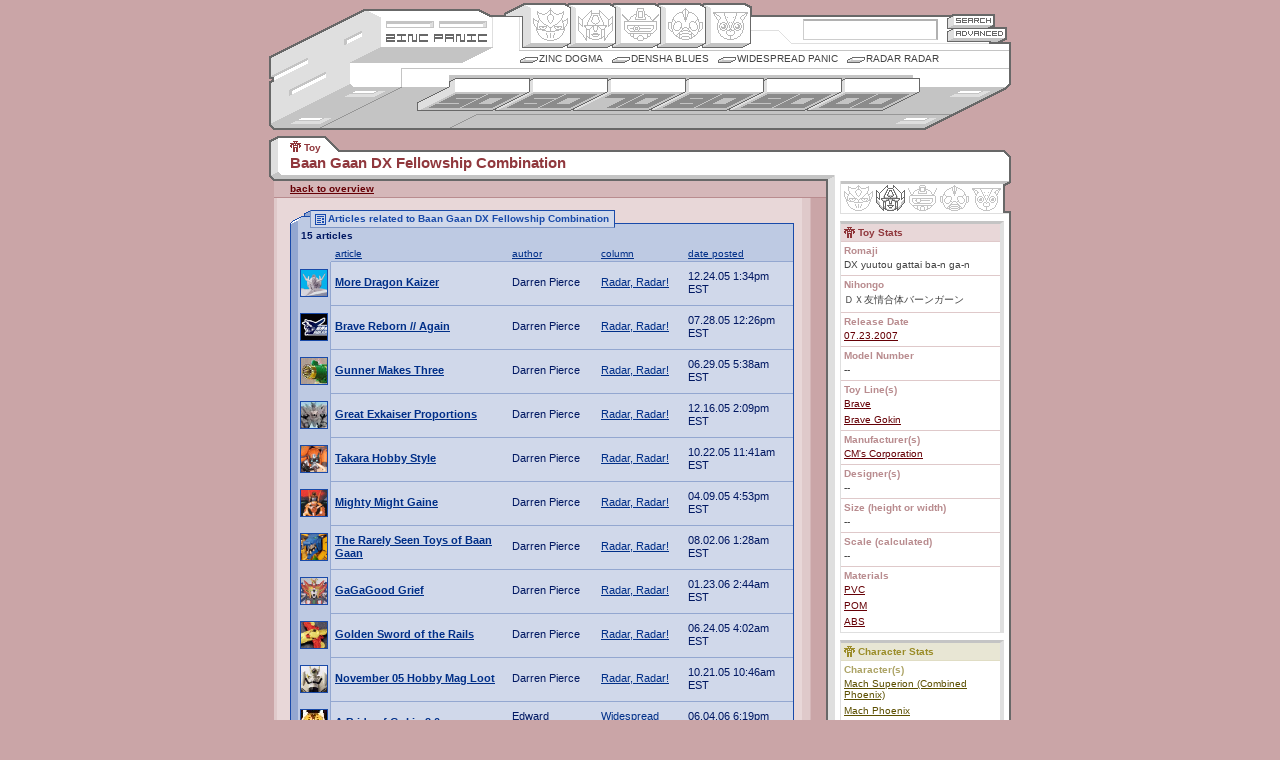

--- FILE ---
content_type: text/html
request_url: http://www.zincpanic.com/view_toy_detail.phtml?articles=26250
body_size: 4096
content:
<!DOCTYPE html PUBLIC "-//W3C//DTD XHTML 1.0 Transitional//EN"
    "http://www.w3.org/TR/xhtml1/DTD/xhtml1-transitional.dtd">
<html xmlns="http://www.w3.org/1999/xhtml">

<html>
<head>
	<title>Zinc Panic - Baan Gaan DX Fellowship Combination</title>
	<meta http-equiv="Content-Type" content="text/html;charset=utf-8">
	<link rel="icon" href="favicon.ico" type="image/x-icon" /> 
	<link rel="shortcut icon" href="favicon.ico" type="image/x-icon" /> 	
	<LINK REL="alternate" TITLE="Zinc Panic RSS" HREF="//www.zincpanic.com/rss" TYPE="application/rss+xml">
	<script language="JavaScript" type="text/javascript" src="/j/1.1/zp.js"></script>
	<script src="/j/ac.js"></script>
	
	<link href="/c/1.1/global_v1-1.css" rel="stylesheet" type="text/css" />

<script type="text/javascript">

 

  var _gaq = _gaq || [];

  _gaq.push(['_setAccount', 'UA-19302278-1']);

  _gaq.push(['_trackPageview']);

 

  (function() {

    var ga = document.createElement('script'); ga.type = 'text/javascript'; ga.async = true;

    ga.src = ('https:' == document.location.protocol ? 'https://ssl' : 'http://www') + '.google-analytics.com/ga.js';

    var s = document.getElementsByTagName('script')[0]; s.parentNode.insertBefore(ga, s);

  })();

 

</script>
	
		<link href="/c/1.1/meat_v1-1.css" rel="stylesheet" type="text/css" />
        <link href="/c/1.1/toy_v1-1.css" rel="stylesheet" type="text/css" media="screen" />
</head>

<body>
<!--skin version = 1.1-->
<!--BEGIN page navigation-->
<div id="nav-wrap">

	<div id="brand">
		<ul>
			<li id="zplogo"><a href="/" title="Zincpanic.com Hearts Robots">Zincpanic.com</a></li>
			<li id="sekrit"><a href="/dogma.phtml?page=crewdeck">Site Credits</a></li>

		</ul>
	</div>
	
	<div id="brand2">&nbsp;</div>
	
	<div id="tn-sea">
		<h4>Enter Keyword:</h4>
		<form name="zpsearch" method="post" action="/pre_search.phtml">
			<input type="text" autocomplete="off" name="basic_search" class="txtfield" accesskey="s" />
			<button id="but-sea" type="submit" title="Basic Search" value="Search">Search</button>
			<a href="/advanced_search.phtml" onclick="goadv();return false;" id="but-adv" title="Advanced Search">Advanced Search</a>
		</form>
	</div>
	
	<div id="tn-gen">
		<h4>Robot Genii:</h4>
		<ul>
			<li id="b-ori"><a href="/genus/49.html" title="Origin">Origin</a></li>
			<li id="b-hen"><a href="/genus/50.html" title="Henkei">Henkei</a></li>
			<li id="b-mec"><a href="/genus/51.html" title="Mecha">Mecha</a></li>
			<li id="b-nin"><a href="/genus/52.html" title="Ningen">Ningen</a></li>
			<li id="b-com"><a href="/genus/53.html" title="Comic">Comic</a></li>
		</ul>
	</div>
	
		
	<div id="tn-col">
		<h4>Columns:</h4>
		<ul>
			<li ><a href="/dogma.phtml?page=dogma">Zinc Dogma</a></li>
			<li ><a href="/densha.phtml">Densha Blues</a></li>
			<li ><a href="/widespread.phtml">Widespread Panic</a></li>
			<li ><a href="/radar.phtml">Radar Radar</a></li>
		</ul>

	</div>
	
		
	<div id="tn-dec">
		<h4>Timeline:</h4>
		<ul>
			<li id="b-50"><a href="/decade/8104.html" title="1950s">1950s</a></li>
			<li id="b-60"><a href="/decade/8105.html" title="1960s">1960s</a></li>

			<li id="b-70"><a href="/decade/8106.html" title="1970s">1970s</a></li>
			<li id="b-80"><a href="/decade/8107.html" title="1980s">1980s</a></li>
			<li id="b-90"><a href="/decade/8108.html" title="1990s">1990s</a></li>
			<li id="b-00"><a href="/decade/8109.html" title="2000s">2000s</a></li>
		</ul>
	</div>
	
	
	<div id="tn-dec-sub">
		</div>
	

</div>
<!--END page navigation-->
<!--BEGIN page body-->
<div id="bod-wrap">
	<!--BEGIN inner body (for additional styles)-->
	<div id="bod-inner">
	<!--BEGIN header titles-->
	<div id="bod-hdr">
		<h2><span class="x-toy">Toy</span></h2>
		<h1><span>Baan Gaan DX Fellowship Combination</span></h1>
	</div>
	<!--END header titles-->
	
	<!--BEGIN primary content wrapper-->
	<div id="bod-main">
		
		<!--BEGIN optional header image-->
				<!--END optional header image-->
		                <div id="bod-nav"><b><a href="view_toy_detail.phtml?id=26250">back to overview</a></b></div>
                		<!--BEGIN thumbnails wrapper-->
				<!--END thumbnails wrapper-->
		
		<!--BEGIN text/slab/etc. wrapper-->
		<!-- *if there are no thumbs, the following id must change to "meat-noimg"* -->
				<div id="meat-noimg">
						
		<!--BEGIN SLAB - secondary classes are: smed, stoy, sart, sgen -->
		                
<div class="slab sart">
	
		<div class="shdr">
			
			<div class="shdr-inner">
				<!--BEGIN header image/txt - classes are sh-cha, sh-ser, sh-toy, sh-art, sh-gen -->
				<h3 class="x-art">Articles related to Baan Gaan DX Fellowship Combination</h3>
				<!--END header image/txt-->
			</div>

		</div>
				<!--BEGIN optional top pagination-->
		
		<div class="ssub">
		
			<span class="ctr">15 articles</span>
						
		</div>
		
		<!--END optional top pagination-->
				<!--BEGIN data table-->
		<table width="100%" border="1" cellspacing="0" cellpadding="3">
			<tr>
			<th class="tdl"><br /></th>
				                                                							<th>
																		<a href="view_toy_detail.phtml?articles=26250&b=0&e=29&sort=article&page=1">article</a></th>
						                                                							<th>
																		<a href="view_toy_detail.phtml?articles=26250&b=0&e=29&sort=author&page=1">author</a></th>
						                                                							<th>
																		<a href="view_toy_detail.phtml?articles=26250&b=0&e=29&sort=column&page=1">column</a></th>
						                                                							<th class="tdr">
																		<a href="view_toy_detail.phtml?articles=26250&b=0&e=29&sort=date posted&page=1">date posted</a></th>
									</tr>
			                                        <tr>
						                                                                                                        <td class="tdl"><a href="/article/24509.html"><img src="http://www.zincpanic.com/articles/pics/24509/ico/ico.jpg" width="26" height="26" border="1" alt=""></a></td>
						                                                <td><a href="/article/24509.html"><b>More Dragon Kaizer</b></a></td>
						                                                <td>Darren Pierce</td>
						                                                <td><a href="/column/71.html">Radar, Radar!</a></td>
						                                                <td class="tdr">12.24.05 1:34pm EST</td>
						                                        </tr>
                                                                                <tr>
						                                                                                                        <td class="tdl"><a href="/article/23591.html"><img src="http://www.zincpanic.com/articles/pics/23591/ico/ico.jpg" width="26" height="26" border="1" alt=""></a></td>
						                                                <td><a href="/article/23591.html"><b>Brave Reborn // Again</b></a></td>
						                                                <td>Darren Pierce</td>
						                                                <td><a href="/column/71.html">Radar, Radar!</a></td>
						                                                <td class="tdr">07.28.05 12:26pm EST</td>
						                                        </tr>
                                                                                <tr>
						                                                                                                        <td class="tdl"><a href="/article/23153.html"><img src="http://www.zincpanic.com/articles/pics/23153/ico/ico.jpg" width="26" height="26" border="1" alt=""></a></td>
						                                                <td><a href="/article/23153.html"><b>Gunner Makes Three</b></a></td>
						                                                <td>Darren Pierce</td>
						                                                <td><a href="/column/71.html">Radar, Radar!</a></td>
						                                                <td class="tdr">06.29.05 5:38am EST</td>
						                                        </tr>
                                                                                <tr>
						                                                                                                        <td class="tdl"><a href="/article/24473.html"><img src="http://www.zincpanic.com/articles/pics/24473/ico/ico.jpg" width="26" height="26" border="1" alt=""></a></td>
						                                                <td><a href="/article/24473.html"><b>Great Exkaiser Proportions</b></a></td>
						                                                <td>Darren Pierce</td>
						                                                <td><a href="/column/71.html">Radar, Radar!</a></td>
						                                                <td class="tdr">12.16.05 2:09pm EST</td>
						                                        </tr>
                                                                                <tr>
						                                                                                                        <td class="tdl"><a href="/article/24109.html"><img src="http://www.zincpanic.com/articles/pics/24109/ico/ico.jpg" width="26" height="26" border="1" alt=""></a></td>
						                                                <td><a href="/article/24109.html"><b>Takara Hobby Style</b></a></td>
						                                                <td>Darren Pierce</td>
						                                                <td><a href="/column/71.html">Radar, Radar!</a></td>
						                                                <td class="tdr">10.22.05 11:41am EST</td>
						                                        </tr>
                                                                                <tr>
						                                                                                                        <td class="tdl"><a href="/article/22919.html"><img src="http://www.zincpanic.com/articles/pics/22919/ico/ico.jpg" width="26" height="26" border="1" alt=""></a></td>
						                                                <td><a href="/article/22919.html"><b>Mighty Might Gaine</b></a></td>
						                                                <td>Darren Pierce</td>
						                                                <td><a href="/column/71.html">Radar, Radar!</a></td>
						                                                <td class="tdr">04.09.05 4:53pm EST</td>
						                                        </tr>
                                                                                <tr>
						                                                                                                        <td class="tdl"><a href="/article/26219.html"><img src="http://www.zincpanic.com/articles/pics/26219/ico/ico.jpg" width="26" height="26" border="1" alt=""></a></td>
						                                                <td><a href="/article/26219.html"><b>The Rarely Seen Toys of Baan Gaan</b></a></td>
						                                                <td>Darren Pierce</td>
						                                                <td><a href="/column/71.html">Radar, Radar!</a></td>
						                                                <td class="tdr">08.02.06 1:28am EST</td>
						                                        </tr>
                                                                                <tr>
						                                                                                                        <td class="tdl"><a href="/article/25231.html"><img src="http://www.zincpanic.com/articles/pics/25231/ico/ico.jpg" width="26" height="26" border="1" alt=""></a></td>
						                                                <td><a href="/article/25231.html"><b>GaGaGood Grief</b></a></td>
						                                                <td>Darren Pierce</td>
						                                                <td><a href="/column/71.html">Radar, Radar!</a></td>
						                                                <td class="tdr">01.23.06 2:44am EST</td>
						                                        </tr>
                                                                                <tr>
						                                                                                                        <td class="tdl"><a href="/article/23146.html"><img src="http://www.zincpanic.com/articles/pics/23146/ico/ico.jpg" width="26" height="26" border="1" alt=""></a></td>
						                                                <td><a href="/article/23146.html"><b>Golden Sword of the Rails</b></a></td>
						                                                <td>Darren Pierce</td>
						                                                <td><a href="/column/71.html">Radar, Radar!</a></td>
						                                                <td class="tdr">06.24.05 4:02am EST</td>
						                                        </tr>
                                                                                <tr>
						                                                                                                        <td class="tdl"><a href="/article/24107.html"><img src="http://www.zincpanic.com/articles/pics/24107/ico/ico.jpg" width="26" height="26" border="1" alt=""></a></td>
						                                                <td><a href="/article/24107.html"><b>November 05 Hobby Mag Loot</b></a></td>
						                                                <td>Darren Pierce</td>
						                                                <td><a href="/column/71.html">Radar, Radar!</a></td>
						                                                <td class="tdr">10.21.05 10:46am EST</td>
						                                        </tr>
                                                                                <tr>
						                                                                                                        <td class="tdl"><a href="/article/175.html"><img src="http://www.zincpanic.com/articles/pics/175/ico/ico.jpg" width="26" height="26" border="1" alt=""></a></td>
						                                                <td><a href="/article/175.html"><b>A Pride of Gokin 2.0</b></a></td>
						                                                <td>Edward Armstrong</td>
						                                                <td><a href="/column/10642.html">Widespread Panic</a></td>
						                                                <td class="tdr">06.04.06 6:19pm EST</td>
						                                        </tr>
                                                                                <tr>
						                                                                                                        <td class="tdl"><a href="/article/25998.html"><img src="http://www.zincpanic.com/articles/pics/25998/ico/ico.jpg" width="26" height="26" border="1" alt=""></a></td>
						                                                <td><a href="/article/25998.html"><b>Gold Golden Goldran</b></a></td>
						                                                <td>Darren Pierce</td>
						                                                <td><a href="/column/71.html">Radar, Radar!</a></td>
						                                                <td class="tdr">05.22.06 1:18pm EST</td>
						                                        </tr>
                                                                                <tr>
						                                                                                                        <td class="tdl"><a href="/article/23170.html"><img src="http://www.zincpanic.com/articles/pics/23170/ico/ico.jpg" width="26" height="26" border="1" alt=""></a></td>
						                                                <td><a href="/article/23170.html"><b>Masterpiece Brave</b></a></td>
						                                                <td>Darren Pierce</td>
						                                                <td><a href="/column/71.html">Radar, Radar!</a></td>
						                                                <td class="tdr">07.01.05 5:34am EST</td>
						                                        </tr>
                                                                                <tr>
						                                                                                                        <td class="tdl"><a href="/article/26689.html"><img src="http://www.zincpanic.com/articles/pics/26689/ico/ico.jpg" width="26" height="26" border="1" alt=""></a></td>
						                                                <td><a href="/article/26689.html"><b>Goldran from CM's</b></a></td>
						                                                <td>Darren Pierce</td>
						                                                <td><a href="/column/71.html">Radar, Radar!</a></td>
						                                                <td class="tdr">12.11.06 10:42am EST</td>
						                                        </tr>
                                                                                <tr>
						                                                                                                        <td class="tdl"><a href="/article/24270.html"><img src="http://www.zincpanic.com/articles/pics/24270/ico/ico.jpg" width="26" height="26" border="1" alt=""></a></td>
						                                                <td><a href="/article/24270.html"><b>MP Dragon Kaizer</b></a></td>
						                                                <td>Darren Pierce</td>
						                                                <td><a href="/column/71.html">Radar, Radar!</a></td>
						                                                <td class="tdr">11.21.05 10:07am EST</td>
						                                        </tr>
                                        		</table>
		<!--END data table-->

		<!--BEGIN slab footer-->
		<div class="sftr">
			
			<span class="ctr">15 articles</span>
						
			</div>
		<!--END slab footer-->
	
	</div>
	<!--END SLAB-->
	
	
	
	

                		<!--END SLAB-->
	
		</div>
		<!--END text/slab/etc. wrapper-->
		
	</div>
	<!--END primary content wrapper-->
	
	<!--BEGIN stats/link wrapper-->
	<div id="bod-links">
	
		<!--BEGIN stats header-->
		<div id="stat-hdr">
			<h3>Genus Stats</h3>
			<ul>
						<li class="hen"><a href="/genus/50.html" title="Henkei">Henkei</a></li>
									</ul>
		</div>
		<!--END stats header-->
			
		<!--BEGIN stats body-->
		<div class="stat-wrap">
	
			<!--BEGIN toy stats-->
			<div class="stat-toy">
				<h3 class="x-toy">Toy Stats</h3>
				<h4>Romaji</h4>
				<ul>			
					<li>DX yuutou gattai ba-n ga-n</li>
				</ul>
				
				<h4>Nihongo</h4>
				<ul>
					<li>ＤＸ友情合体バーンガーン</li>
				</ul>
				
				<h4>Release Date</h4>
				<ul>
					<li>					<a href="/date/07.23.2007.html">07.23.2007</a>
										</li>
				</ul>
				
				<h4>Model Number</h4>
				<ul>
					<li>--</li>
				</ul>
				
				<h4>Toy Line(s)</h4>
				<ul>
											                                                       <li><a href="/line/141.html">Brave</a></li>
						                                        						                                                       <li><a href="/line/23857.html">Brave Gokin</a></li>
						                                        				</ul>
				<h4>Manufacturer(s)</h4>
				<ul>
					                                                <li><a href="/manufacturer/18211.html">CM's Corporation</a></li>
									</ul>
				<h4>Designer(s)</h4>
				<ul>
																		<li>--</li>
															</ul>
				<h4>Size (height or width)</h4>
				<ul>
					<li>--</li>
				</ul>
				<h4>Scale (calculated)</h4>
				<ul>
					<li>-- </li>
				</ul>
				<h4>Materials</h4>
				<ul>
											<li><a href="/material/58.html">PVC</a></li>
											<li><a href="/material/10145.html">POM</a></li>
											<li><a href="/material/140.html">ABS</a></li>
									</ul>
				
								
			</div>
			<!--END toy stats-->
			
			<!--BEGIN media stats-->
			<div class="stat-med">
				<h3 class="x-cha">Character Stats</h3>
				<h4>Character(s)</h4>
				<ul>
											                                                <li><a href="/character/21217.html">Mach Superion (Combined Phoenix)</a></li>
                                                                                                <li><a href="/character/21218.html">Mach Phoenix</a></li>
                                                                                                <li><a href="/character/21219.html">Great Baan Gaan (Combined Fellowship)</a></li>
                                                                                                <li><a href="/character/21206.html">Baan (Brave Saint)</a></li>
                                                                                                <li><a href="/character/21207.html">Gaan Dasher</a></li>
                                                                                                <li><a href="/character/21215.html">Superion (Brave Saint) (Brave Saga)</a></li>
                                                                                                <li><a href="/character/21205.html">Baan Gaan (Combined Dragon God)</a></li>
                                                                                                <li><a href="/character/21208.html">Baan Gaan Dragon</a></li>
                                                									</ul>
				
				<h4>Designer(s)</h4>
				<ul>
					                                                						                                                <li><a href="/designer/130.html">Ohkawara Kunio</a></li>
						                                                									</ul>
				
				<h4>Series</h4>
				<ul class="combo">
									<li><a href="/series/21202.html">Brave Saga</a>
										<span><a href="/date/1998.html#12">12.16.1998</a></span></li>
														
				</ul>

			</div>
			<!--END media stats-->
		</div>
		<!--END stats body-->
		
		<!--BEGIN stats footer-->
		<div id="stat-ftr">
			<a href="help.phtml?id=26250" onClick="pgpop ('zphelp', 580, 440, 'help.phtml?id=26250'); return false;" class="help">Help!</a>
		</div>
		<!--END stats footer-->
		
		<!--BEGIN 'related' box-->
				<!--END 'related' box-->
	</div>
	<!--END stats/link block-->
	</div>
	<!--END inner body (for additional styles)-->
	
</div>
<!--END page body-->
<!--BEGIN footer-->
<div id="ftr-wrap">
	<ul>
		<li><a class="init" href="/help/" target="_help" onClick="pgpop ('zphelp', 580, 440, '/help/'); return false;">help! i'm lost</a></li>
		<li><a href="/lexi/" target="_lexi" onClick="pgpop ('zplexi', 580, 440, '/lexi/'); return false;">lexicon</a></li>
		<li><a href="/legal/" target="_legal" onClick="pgpop ('zplegal', 580, 440, '/legal/'); return false;">legalese</a></li>
		<li><a href="/dogma.phtml?page=mic">contact us</a></li>
	</ul>
	<div class="copyright">
		&copy;2026 Zinc Panic Collective
	</div>
</div>
<!--END footer-->

</body>
<SCRIPT>InstallAC(document.zpsearch,document.zpsearch.basic_search,document.zpsearch.btnG,"search","en");</SCRIPT>
<!-- Powered by FanBot v1.1.0 -->
</html>